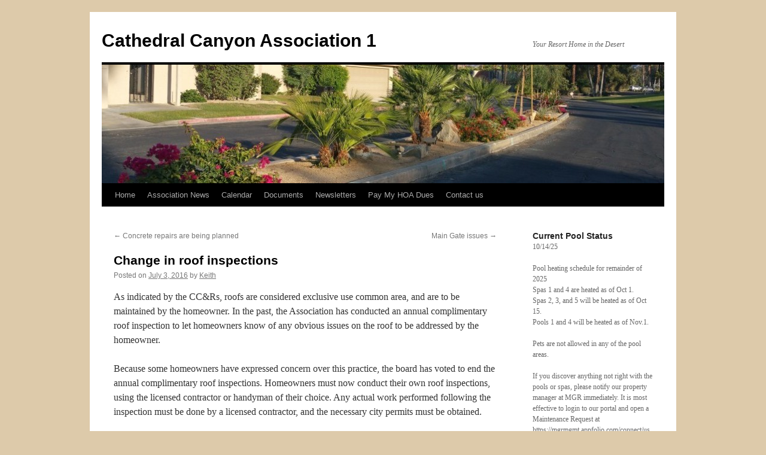

--- FILE ---
content_type: text/css
request_url: http://cccc1.com/wp-content/plugins/q-and-a-focus-plus-faq/css/q-a-focus-plus.min.css?ver=1.3.9.7
body_size: 581
content:
.cf:before,.cf:after{content:"";display:table}.cf:after{clear:both}.cf{*zoom:1}.qafp-faqs .left-half,.qafp-faqs .right-half{float:left;width:45%}.qafp-faqs .right-half{margin-left:5%}.qafp-category{margin-bottom:8px}.faq-catname{margin-bottom:1em !important;}.qafp-fa-caret-right:before{content:"\2b\a0 ";}.qafp-fa-caret-right.qafp-fa-open:before {content:"\2212\a0 " !important;}.qafp-faq-title{}.collapsible .qafp-faq-answer{display:none}.open .qafp-faq-answer{display:block}.qafp-faq-meta,.expand-all{font-size:80%}.qafp-show-more{display:block;margin:-1em 0 1em 0;font-size:100%}.qafp-modified{font-size:90%}.qafp-modified-search{margin:0 0 .5em 0}.qafp-modified-nosearch{margin:0 0 1em 0}.qafp-comments{font-size:90%;margin:0 0 8px 4px}#qafp_searchform{margin-bottom:20px}.qafp_search{width:50%;margin:0 10px 0 0}.qafp-post-like{margin-top:1em}.qafp-post-like a{text-decoration:none}.qafp-rating-helper{font-size:120%}.qafp-voted .qafp-rating-helper{display:none}.qafp-like-light{background:url(../img/ratings-light.png) no-repeat 0 0;width:15px;height:14px;display:inline-block;margin:4px 4px -3px 0}.qafp-like-light:hover{background:url(../img/ratings-light.png) no-repeat -16px 0}.qafp-like-dark{background:url(../img/ratings-dark.png) no-repeat 0 0;width:15px;height:14px;display:inline-block;margin:4px 4px -3px 0}.qafp-like-dark:hover{background:url(../img/ratings-dark.png) no-repeat -16px 0}.qafp-voted .qafp-like-light,.qafp-voted .qafp-like-light:hover,.qafp-post-like .qafp-alreadyvoted-light,.qafp-voted .qafp-like-dark,.qafp-voted .qafp-like-dark:hover,.qafp-post-like .qafp-alreadyvoted-dark{background-position:-32px 0}


--- FILE ---
content_type: text/css
request_url: http://cccc1.com/wp-content/plugins/spiffy-calendar/styles/editor.css?ver=1742774626
body_size: 253
content:
/* Editor styles for Spiffy Calendar */

#spiffy_event_meta {
}

.spiffy-meta-def {
	padding: 10px 0;
}
.spiffy-meta-def label {
    width: 180px;
    display: inline-block;
}

.spiffy-meta-def input {
	width: auto;
}

textarea.spiffy-edit-data {
	vertical-align: top;
}

.spiffy-form-desc  {
	margin-left: 180px !important;
	font-style: italic;
}

#spiffy-custom-days {
	margin-left: 180px;
}

--- FILE ---
content_type: text/javascript
request_url: http://cccc1.com/wp-content/plugins/q-and-a-focus-plus-faq/js/q-a-focus-plus.min.js?ver=1.3.9.7
body_size: 583
content:
jQuery(document).ready(function($){var faqContainer=$(".qafp-faqs");$("div[id^=qafp-faq]").each(function(){var num=this.id.match(/qafp-faq(\d+)/)[1];var faq=$("#qafp-faq"+num);if(faqContainer.is(".collapsible")){faq.find(".qafp-faq-anchor").bind("click",function(){if(faqContainer.is(".accordion"))$(".qafp-faq-answer").not("#qafp-faq"+num+" .qafp-faq-answer").hide();if(faqContainer.is(".animation-fade"))faq.find(".qafp-faq-answer").fadeToggle();else if(faqContainer.is(".animation-slide"))faq.find(".qafp-faq-answer").slideToggle();
else faq.find(".qafp-faq-answer").toggle();if(faqContainer.is(".focus")){theOffset=$(this).offset();$(window).scrollTop(theOffset.top-50)}return false});$(".expand-all.expand").bind("click",function(){$(".expand-all.expand").hide();$(".expand-all.collapse").show();if(faqContainer.is(".animation-fade"))$(".qafp-faq-answer").fadeIn(400);else if(faqContainer.is(".animation-slide"))$(".qafp-faq-answer").slideDown();else $(".qafp-faq-answer").show()});$(".expand-all.collapse").bind("click",function(){$(".expand-all.collapse").hide();
$(".expand-all.expand").show();if(faqContainer.is(".animation-fade"))$(".qafp-faq-answer").fadeOut(400);else if(faqContainer.is(".animation-slide"))$(".qafp-faq-answer").slideUp();else $(".qafp-faq-answer").hide()})}});$(".qafp-faq-anchor").click(function(){if($(this).find(".qafp-fa-caret-right").hasClass("qafp-fa-open"))$(this).find(".qafp-fa-caret-right").removeClass("qafp-fa-open");else{if(faqContainer.is(".accordion"))$(".qafp-fa-open").removeClass("qafp-fa-open",1E3);$(this).find(".qafp-fa-caret-right").addClass("qafp-fa-open",
1E3);return false}});$("#qafp_searchform").submit(function(){link=$(this).find("#qafp_search_link").val();query=$(this).find(".qafp_search").val();query=query.split(" ").join("+");link=link+query;location.href=link;return false})});